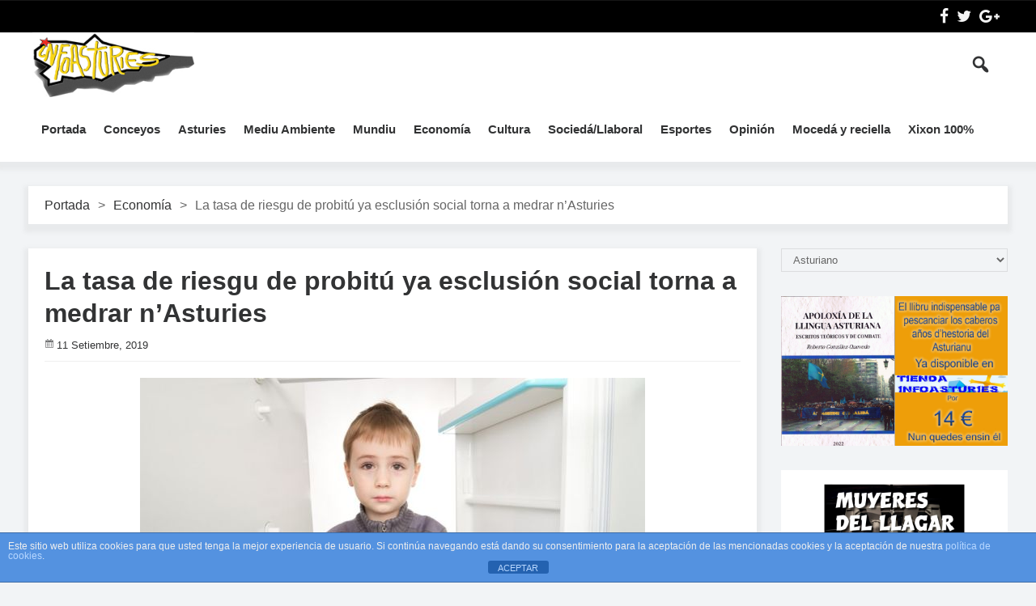

--- FILE ---
content_type: text/html; charset=UTF-8
request_url: https://www.infoasturies.com/as/2019/09/11/la-tasa-de-riesgu-de-probitu-ya-esclusion-social-torna-a-medrar-nasturies/
body_size: 15152
content:
<!DOCTYPE html>
<html lang="gl-ES" prefix="og: http://ogp.me/ns# fb: http://ogp.me/ns/fb#" class="no-js">
<head>
 	
 	<meta charset="UTF-8">
 	<link rel="pingback" href="https://www.infoasturies.com/xmlrpc.php">
     
	<title>La tasa de riesgu de probitú ya esclusión social torna a medrar n&#8217;Asturies &#8211; InfoAsturies</title>
<meta name='robots' content='max-image-preview:large' />
<link rel="alternate" href="https://www.infoasturies.com/as/2019/09/11/la-tasa-de-riesgu-de-probitu-ya-esclusion-social-torna-a-medrar-nasturies/" hreflang="gl" />
<link rel="alternate" href="https://www.infoasturies.com/es/2019/09/11/la-tasa-de-riesgo-de-pobreza-y-exclusion-social-vuelve-a-crecer-en-asturies/" hreflang="es" />
<link rel='dns-prefetch' href='//static.addtoany.com' />
<link rel='dns-prefetch' href='//fonts.googleapis.com' />
<link rel="alternate" type="application/rss+xml" title="InfoAsturies &raquo; Feed" href="https://www.infoasturies.com/as/feed/" />
<link rel="alternate" type="application/rss+xml" title="InfoAsturies &raquo; Feed de comentarios" href="https://www.infoasturies.com/as/comments/feed/" />
<link rel="alternate" type="application/rss+xml" title="InfoAsturies &raquo; La tasa de riesgu de probitú ya esclusión social torna a medrar n&#8217;Asturies Feed de comentarios" href="https://www.infoasturies.com/as/2019/09/11/la-tasa-de-riesgu-de-probitu-ya-esclusion-social-torna-a-medrar-nasturies/feed/" />
<script type="text/javascript">
window._wpemojiSettings = {"baseUrl":"https:\/\/s.w.org\/images\/core\/emoji\/14.0.0\/72x72\/","ext":".png","svgUrl":"https:\/\/s.w.org\/images\/core\/emoji\/14.0.0\/svg\/","svgExt":".svg","source":{"concatemoji":"https:\/\/www.infoasturies.com\/wp-includes\/js\/wp-emoji-release.min.js?ver=6.2.2"}};
/*! This file is auto-generated */
!function(e,a,t){var n,r,o,i=a.createElement("canvas"),p=i.getContext&&i.getContext("2d");function s(e,t){p.clearRect(0,0,i.width,i.height),p.fillText(e,0,0);e=i.toDataURL();return p.clearRect(0,0,i.width,i.height),p.fillText(t,0,0),e===i.toDataURL()}function c(e){var t=a.createElement("script");t.src=e,t.defer=t.type="text/javascript",a.getElementsByTagName("head")[0].appendChild(t)}for(o=Array("flag","emoji"),t.supports={everything:!0,everythingExceptFlag:!0},r=0;r<o.length;r++)t.supports[o[r]]=function(e){if(p&&p.fillText)switch(p.textBaseline="top",p.font="600 32px Arial",e){case"flag":return s("\ud83c\udff3\ufe0f\u200d\u26a7\ufe0f","\ud83c\udff3\ufe0f\u200b\u26a7\ufe0f")?!1:!s("\ud83c\uddfa\ud83c\uddf3","\ud83c\uddfa\u200b\ud83c\uddf3")&&!s("\ud83c\udff4\udb40\udc67\udb40\udc62\udb40\udc65\udb40\udc6e\udb40\udc67\udb40\udc7f","\ud83c\udff4\u200b\udb40\udc67\u200b\udb40\udc62\u200b\udb40\udc65\u200b\udb40\udc6e\u200b\udb40\udc67\u200b\udb40\udc7f");case"emoji":return!s("\ud83e\udef1\ud83c\udffb\u200d\ud83e\udef2\ud83c\udfff","\ud83e\udef1\ud83c\udffb\u200b\ud83e\udef2\ud83c\udfff")}return!1}(o[r]),t.supports.everything=t.supports.everything&&t.supports[o[r]],"flag"!==o[r]&&(t.supports.everythingExceptFlag=t.supports.everythingExceptFlag&&t.supports[o[r]]);t.supports.everythingExceptFlag=t.supports.everythingExceptFlag&&!t.supports.flag,t.DOMReady=!1,t.readyCallback=function(){t.DOMReady=!0},t.supports.everything||(n=function(){t.readyCallback()},a.addEventListener?(a.addEventListener("DOMContentLoaded",n,!1),e.addEventListener("load",n,!1)):(e.attachEvent("onload",n),a.attachEvent("onreadystatechange",function(){"complete"===a.readyState&&t.readyCallback()})),(e=t.source||{}).concatemoji?c(e.concatemoji):e.wpemoji&&e.twemoji&&(c(e.twemoji),c(e.wpemoji)))}(window,document,window._wpemojiSettings);
</script>
<style type="text/css">
img.wp-smiley,
img.emoji {
	display: inline !important;
	border: none !important;
	box-shadow: none !important;
	height: 1em !important;
	width: 1em !important;
	margin: 0 0.07em !important;
	vertical-align: -0.1em !important;
	background: none !important;
	padding: 0 !important;
}
</style>
	<link rel='stylesheet' id='wp-block-library-css' href='https://www.infoasturies.com/wp-includes/css/dist/block-library/style.min.css?ver=6.2.2' type='text/css' media='all' />
<link rel='stylesheet' id='classic-theme-styles-css' href='https://www.infoasturies.com/wp-includes/css/classic-themes.min.css?ver=6.2.2' type='text/css' media='all' />
<style id='global-styles-inline-css' type='text/css'>
body{--wp--preset--color--black: #000000;--wp--preset--color--cyan-bluish-gray: #abb8c3;--wp--preset--color--white: #ffffff;--wp--preset--color--pale-pink: #f78da7;--wp--preset--color--vivid-red: #cf2e2e;--wp--preset--color--luminous-vivid-orange: #ff6900;--wp--preset--color--luminous-vivid-amber: #fcb900;--wp--preset--color--light-green-cyan: #7bdcb5;--wp--preset--color--vivid-green-cyan: #00d084;--wp--preset--color--pale-cyan-blue: #8ed1fc;--wp--preset--color--vivid-cyan-blue: #0693e3;--wp--preset--color--vivid-purple: #9b51e0;--wp--preset--gradient--vivid-cyan-blue-to-vivid-purple: linear-gradient(135deg,rgba(6,147,227,1) 0%,rgb(155,81,224) 100%);--wp--preset--gradient--light-green-cyan-to-vivid-green-cyan: linear-gradient(135deg,rgb(122,220,180) 0%,rgb(0,208,130) 100%);--wp--preset--gradient--luminous-vivid-amber-to-luminous-vivid-orange: linear-gradient(135deg,rgba(252,185,0,1) 0%,rgba(255,105,0,1) 100%);--wp--preset--gradient--luminous-vivid-orange-to-vivid-red: linear-gradient(135deg,rgba(255,105,0,1) 0%,rgb(207,46,46) 100%);--wp--preset--gradient--very-light-gray-to-cyan-bluish-gray: linear-gradient(135deg,rgb(238,238,238) 0%,rgb(169,184,195) 100%);--wp--preset--gradient--cool-to-warm-spectrum: linear-gradient(135deg,rgb(74,234,220) 0%,rgb(151,120,209) 20%,rgb(207,42,186) 40%,rgb(238,44,130) 60%,rgb(251,105,98) 80%,rgb(254,248,76) 100%);--wp--preset--gradient--blush-light-purple: linear-gradient(135deg,rgb(255,206,236) 0%,rgb(152,150,240) 100%);--wp--preset--gradient--blush-bordeaux: linear-gradient(135deg,rgb(254,205,165) 0%,rgb(254,45,45) 50%,rgb(107,0,62) 100%);--wp--preset--gradient--luminous-dusk: linear-gradient(135deg,rgb(255,203,112) 0%,rgb(199,81,192) 50%,rgb(65,88,208) 100%);--wp--preset--gradient--pale-ocean: linear-gradient(135deg,rgb(255,245,203) 0%,rgb(182,227,212) 50%,rgb(51,167,181) 100%);--wp--preset--gradient--electric-grass: linear-gradient(135deg,rgb(202,248,128) 0%,rgb(113,206,126) 100%);--wp--preset--gradient--midnight: linear-gradient(135deg,rgb(2,3,129) 0%,rgb(40,116,252) 100%);--wp--preset--duotone--dark-grayscale: url('#wp-duotone-dark-grayscale');--wp--preset--duotone--grayscale: url('#wp-duotone-grayscale');--wp--preset--duotone--purple-yellow: url('#wp-duotone-purple-yellow');--wp--preset--duotone--blue-red: url('#wp-duotone-blue-red');--wp--preset--duotone--midnight: url('#wp-duotone-midnight');--wp--preset--duotone--magenta-yellow: url('#wp-duotone-magenta-yellow');--wp--preset--duotone--purple-green: url('#wp-duotone-purple-green');--wp--preset--duotone--blue-orange: url('#wp-duotone-blue-orange');--wp--preset--font-size--small: 13px;--wp--preset--font-size--medium: 20px;--wp--preset--font-size--large: 36px;--wp--preset--font-size--x-large: 42px;--wp--preset--spacing--20: 0.44rem;--wp--preset--spacing--30: 0.67rem;--wp--preset--spacing--40: 1rem;--wp--preset--spacing--50: 1.5rem;--wp--preset--spacing--60: 2.25rem;--wp--preset--spacing--70: 3.38rem;--wp--preset--spacing--80: 5.06rem;--wp--preset--shadow--natural: 6px 6px 9px rgba(0, 0, 0, 0.2);--wp--preset--shadow--deep: 12px 12px 50px rgba(0, 0, 0, 0.4);--wp--preset--shadow--sharp: 6px 6px 0px rgba(0, 0, 0, 0.2);--wp--preset--shadow--outlined: 6px 6px 0px -3px rgba(255, 255, 255, 1), 6px 6px rgba(0, 0, 0, 1);--wp--preset--shadow--crisp: 6px 6px 0px rgba(0, 0, 0, 1);}:where(.is-layout-flex){gap: 0.5em;}body .is-layout-flow > .alignleft{float: left;margin-inline-start: 0;margin-inline-end: 2em;}body .is-layout-flow > .alignright{float: right;margin-inline-start: 2em;margin-inline-end: 0;}body .is-layout-flow > .aligncenter{margin-left: auto !important;margin-right: auto !important;}body .is-layout-constrained > .alignleft{float: left;margin-inline-start: 0;margin-inline-end: 2em;}body .is-layout-constrained > .alignright{float: right;margin-inline-start: 2em;margin-inline-end: 0;}body .is-layout-constrained > .aligncenter{margin-left: auto !important;margin-right: auto !important;}body .is-layout-constrained > :where(:not(.alignleft):not(.alignright):not(.alignfull)){max-width: var(--wp--style--global--content-size);margin-left: auto !important;margin-right: auto !important;}body .is-layout-constrained > .alignwide{max-width: var(--wp--style--global--wide-size);}body .is-layout-flex{display: flex;}body .is-layout-flex{flex-wrap: wrap;align-items: center;}body .is-layout-flex > *{margin: 0;}:where(.wp-block-columns.is-layout-flex){gap: 2em;}.has-black-color{color: var(--wp--preset--color--black) !important;}.has-cyan-bluish-gray-color{color: var(--wp--preset--color--cyan-bluish-gray) !important;}.has-white-color{color: var(--wp--preset--color--white) !important;}.has-pale-pink-color{color: var(--wp--preset--color--pale-pink) !important;}.has-vivid-red-color{color: var(--wp--preset--color--vivid-red) !important;}.has-luminous-vivid-orange-color{color: var(--wp--preset--color--luminous-vivid-orange) !important;}.has-luminous-vivid-amber-color{color: var(--wp--preset--color--luminous-vivid-amber) !important;}.has-light-green-cyan-color{color: var(--wp--preset--color--light-green-cyan) !important;}.has-vivid-green-cyan-color{color: var(--wp--preset--color--vivid-green-cyan) !important;}.has-pale-cyan-blue-color{color: var(--wp--preset--color--pale-cyan-blue) !important;}.has-vivid-cyan-blue-color{color: var(--wp--preset--color--vivid-cyan-blue) !important;}.has-vivid-purple-color{color: var(--wp--preset--color--vivid-purple) !important;}.has-black-background-color{background-color: var(--wp--preset--color--black) !important;}.has-cyan-bluish-gray-background-color{background-color: var(--wp--preset--color--cyan-bluish-gray) !important;}.has-white-background-color{background-color: var(--wp--preset--color--white) !important;}.has-pale-pink-background-color{background-color: var(--wp--preset--color--pale-pink) !important;}.has-vivid-red-background-color{background-color: var(--wp--preset--color--vivid-red) !important;}.has-luminous-vivid-orange-background-color{background-color: var(--wp--preset--color--luminous-vivid-orange) !important;}.has-luminous-vivid-amber-background-color{background-color: var(--wp--preset--color--luminous-vivid-amber) !important;}.has-light-green-cyan-background-color{background-color: var(--wp--preset--color--light-green-cyan) !important;}.has-vivid-green-cyan-background-color{background-color: var(--wp--preset--color--vivid-green-cyan) !important;}.has-pale-cyan-blue-background-color{background-color: var(--wp--preset--color--pale-cyan-blue) !important;}.has-vivid-cyan-blue-background-color{background-color: var(--wp--preset--color--vivid-cyan-blue) !important;}.has-vivid-purple-background-color{background-color: var(--wp--preset--color--vivid-purple) !important;}.has-black-border-color{border-color: var(--wp--preset--color--black) !important;}.has-cyan-bluish-gray-border-color{border-color: var(--wp--preset--color--cyan-bluish-gray) !important;}.has-white-border-color{border-color: var(--wp--preset--color--white) !important;}.has-pale-pink-border-color{border-color: var(--wp--preset--color--pale-pink) !important;}.has-vivid-red-border-color{border-color: var(--wp--preset--color--vivid-red) !important;}.has-luminous-vivid-orange-border-color{border-color: var(--wp--preset--color--luminous-vivid-orange) !important;}.has-luminous-vivid-amber-border-color{border-color: var(--wp--preset--color--luminous-vivid-amber) !important;}.has-light-green-cyan-border-color{border-color: var(--wp--preset--color--light-green-cyan) !important;}.has-vivid-green-cyan-border-color{border-color: var(--wp--preset--color--vivid-green-cyan) !important;}.has-pale-cyan-blue-border-color{border-color: var(--wp--preset--color--pale-cyan-blue) !important;}.has-vivid-cyan-blue-border-color{border-color: var(--wp--preset--color--vivid-cyan-blue) !important;}.has-vivid-purple-border-color{border-color: var(--wp--preset--color--vivid-purple) !important;}.has-vivid-cyan-blue-to-vivid-purple-gradient-background{background: var(--wp--preset--gradient--vivid-cyan-blue-to-vivid-purple) !important;}.has-light-green-cyan-to-vivid-green-cyan-gradient-background{background: var(--wp--preset--gradient--light-green-cyan-to-vivid-green-cyan) !important;}.has-luminous-vivid-amber-to-luminous-vivid-orange-gradient-background{background: var(--wp--preset--gradient--luminous-vivid-amber-to-luminous-vivid-orange) !important;}.has-luminous-vivid-orange-to-vivid-red-gradient-background{background: var(--wp--preset--gradient--luminous-vivid-orange-to-vivid-red) !important;}.has-very-light-gray-to-cyan-bluish-gray-gradient-background{background: var(--wp--preset--gradient--very-light-gray-to-cyan-bluish-gray) !important;}.has-cool-to-warm-spectrum-gradient-background{background: var(--wp--preset--gradient--cool-to-warm-spectrum) !important;}.has-blush-light-purple-gradient-background{background: var(--wp--preset--gradient--blush-light-purple) !important;}.has-blush-bordeaux-gradient-background{background: var(--wp--preset--gradient--blush-bordeaux) !important;}.has-luminous-dusk-gradient-background{background: var(--wp--preset--gradient--luminous-dusk) !important;}.has-pale-ocean-gradient-background{background: var(--wp--preset--gradient--pale-ocean) !important;}.has-electric-grass-gradient-background{background: var(--wp--preset--gradient--electric-grass) !important;}.has-midnight-gradient-background{background: var(--wp--preset--gradient--midnight) !important;}.has-small-font-size{font-size: var(--wp--preset--font-size--small) !important;}.has-medium-font-size{font-size: var(--wp--preset--font-size--medium) !important;}.has-large-font-size{font-size: var(--wp--preset--font-size--large) !important;}.has-x-large-font-size{font-size: var(--wp--preset--font-size--x-large) !important;}
.wp-block-navigation a:where(:not(.wp-element-button)){color: inherit;}
:where(.wp-block-columns.is-layout-flex){gap: 2em;}
.wp-block-pullquote{font-size: 1.5em;line-height: 1.6;}
</style>
<link rel='stylesheet' id='front-estilos-css' href='https://www.infoasturies.com/wp-content/plugins/asesor-cookies-para-la-ley-en-espana/html/front/estilos.css?ver=6.2.2' type='text/css' media='all' />
<link rel='stylesheet' id='contact-form-7-css' href='https://www.infoasturies.com/wp-content/plugins/contact-form-7/includes/css/styles.css?ver=5.8.1' type='text/css' media='all' />
<link rel='stylesheet' id='newstopia_style-css' href='https://www.infoasturies.com/wp-content/themes/newstopia/style.css' type='text/css' media='all' />
<style id='newstopia_style-inline-css' type='text/css'>
body {background-color:#f2f4f6;}p,input,body{color:#666666; }a,.rd-title,.rd-single-post .rd-meta li ,.rd-single-post .rd-meta li a,.rd-review .rd-circular span,body.buddypress .rd-post .rd-post-content a{ color:#323334;}a:hover,.rd-bpost .rd-title a:hover,.rd-post .rd-title a:hover,#rd-sidebar .widget-container a:hover,.rd-wide-slider .rd-slide-post h3 .rd-title a:hover,
		.rd-login .rd-singin .rd-singin-footer li a:hover {color:#ff0055;}.main-menu ul li a:hover , .rd-pagenavi span.current,  .vorod,.rd-moreblock  a,.rd-morelink a,#submit,
	.woocommerce #respond input#submit, .woocommerce a.button, .woocommerce button.button, .woocommerce input.button ,.woocommerce input.button:hover,#buddypress div.item-list-tabs ul li a span,#commentform #submit,
	#buddypress #members-directory-form div.item-list-tabs ul li.selected span ,.rd-comment-navi .page-numbers.current,#rd-post-pagination .current-post-page,
	#buddypress div.item-list-tabs ul li.selected a, #buddypress div.item-list-tabs ul li.current a,#members-list-options a.selected,#groups-list-options a.selected,.widget #wp-calendar caption,
 	.woocommerce ul.products li.product .button,.rd-pagenavi a:hover,.rd-active,.woocommerce a.button.alt,.woocommerce a.button.alt:hover,.woocommerce span.onsale, .woocommerce-page span.onsale , .woocommerce input.button.alt,.button,.button:hover,.woocommerce a.button:hover ,#searchsubmit,.woocommerce div.product form.cart .button,.woocommerce div.product form.cart .button:hover,.rd_layout_2 .rd-title-box h4:not(.rd-title-tab) ,.rd_layout_5 .rd-title-box h4:not(.rd-title-tab),.woocommerce #respond input#submit.alt:hover, .woocommerce a.button.alt:hover, .woocommerce button.button.alt:hover, .woocommerce input.button.alt:hover,.rd-widget-search .rd-search-button ,.rd-breakingnews span,.rd-post .rd-category,body .lSSlideOuter .lSPager.lSpg > li:hover a,body .lSSlideOuter .lSPager.lSpg > li.active a {
		background-color: #ff0055; 
		color: #fff !important;
   	}.rd-widget-search .rd-search-icon::before,.rd-review-title ,.rd-authorbio ul,
   .rd-panel  strong,.rd-dropcapsimple,  .woocommerce .star-rating span, .woocommerce-page .star-rating span,.rd-stars-score i::before ,.woocommerce p.stars a::before,.rd-masthead .rd-nav-menu ul:not(.sub-menu) li.current-menu-item a,.author-link .fn a,.rd-meta .rd-author a{
  	color: #ff0055 !important;
	}.rd-nav-menu:not(.rd-menu-active) .sub-menu,.rd-menu-active .menu,  .rd-search-sub ,  .rd-login-sub{border-top: solid 3px #ff0055;}@media (min-width: 980px) {.rd-nav-menu .sub-menu {border-top: solid 3px #ff0055 !important;}}body:not(.woocommerce) .rd-post-content a {color: #ff0055}.rd-masthead-warp{min-height:80px;}.rd-masthead .rd-nav-menu,.rd-masthead .rd-search,.rd-masthead .rd-social, .rd-masthead .rd-login ,.rd-logo,.rd-masthead .rd-nav-menu ul li{ height:80px;line-height:80px;} .rd-masthead .rd-nav-menu ul ul,.rd-masthead  .rd-search-sub,.rd-masthead .rd-singin-warp{margin-top:80px ; }@media (max-width:979px) { .rd-masthead .rd-nav-menu ul ,.rd-masthead  .rd-search-sub,.rd-masthead .rd-singin-warp{margin-top:80px ; }}.rd-masthead-warp,.rd-masthead.sub-menu,.rd-masthead .rd-nav-menu ul,.rd-masthead .rd-search-sub,.rd-masthead .rd-singout-warp 
			{background-color: #ffffff}.rd-masthead li:not(.current-menu-item) a,.rd-masthead li:not(.current-menu-item),.rd-masthead i::before,.rd-masthead .rd-menu-icon::before,.rd-masthead .rd-input,
			.rd-masthead .rd-menu-active  a,.rd-masthead .rd-search-button,.rd-wrapper .rd-masthead ul ul.sub-menu li:not(.current-menu-item) a{color: #323334!important;}.rd_layout_6 .rd-masthead li.current-menu-item a,.rd_layout_7 .rd-masthead li.current-menu-item a,.rd_layout_8 .rd-masthead li.current-menu-item a,.rd-masthead  .rd-menu-down,.rd-masthead  .rd-menu-up{color: #323334!important; text-shadow:0px 0px;}.rd-navplus-warp {min-height: 40px;}.rd-navplus .rd-nav-menu ,.rd-navplus .rd-search,.rd-navplus .rd-login,.rd-navplus .rd-social
		{ height: 40px;line-height: 40px;}.rd-navplus .rd-search-sub {margin-top:40px; }@media (max-width:979px) {.rd-navplus .rd-nav-menu ul,.rd-navplus .rd-singin-warp {margin-top:40px; }}.rd-masthead .rd-nav-menu ul li a { padding: 0  11px;}.rd-navplus-warp , .rd-navplus .sub-menu,.rd-navplus .rd-nav-menu  ul ,.rd-navplus  .rd-search-sub ,.rd-navplus .rd-singout-warp
			{background-color: #000000;}.rd-navplus li a,.rd-navplus li,.rd-navplus a::before ,.rd-navplus i::before,.rd-navplus .rd-input ,.rd-navplus .rd-menu-active ,.rd-navplus  .rd-menu-down,.rd-navplus  .rd-menu-up{color: #f5f5f5!important;}.rd-navplus .rd-nav-menu ul li a  {padding: 0  15px ;}.rd-logo img {height: 80px;width: px;}a.rd-logo-title{font-size: 35px;color: #323334;}a.rd-logo-description {font-size: 15px;color: #ff0055;}a.rd-logo-title ,a.rd-logo-description{}body .rd-post-background ,.rd-title-box h4{ box-shadow: 0 5px 5px 5px rgba(150, 150, 150, 0.10);} .rd-footer-warp,.rd-footer .rd-post-background{background-color: #121314 ;}.rd-footer a,.rd-footer .rd-title-box h4 a{color: #ffffff  !important;} .rd-footer, .rd-footer p ,.rd-footer input{color: #cccccc;}
</style>
<link rel='stylesheet' id='font-awesome-css' href='https://www.infoasturies.com/wp-content/themes/newstopia/css/font-awesome.min.css?ver=6.2.2' type='text/css' media='all' />
<link rel='stylesheet' id='newstopia_google_font-css' href='https://fonts.googleapis.com/css?family&#038;subset=latin%2Clatin-ext&#038;ver=1.0.0' type='text/css' media='all' />
<link rel='stylesheet' id='dashicons-css' href='https://www.infoasturies.com/wp-includes/css/dashicons.min.css?ver=6.2.2' type='text/css' media='all' />
<link rel='stylesheet' id='addtoany-css' href='https://www.infoasturies.com/wp-content/plugins/add-to-any/addtoany.min.css?ver=1.16' type='text/css' media='all' />
<link rel='stylesheet' id='my-calendar-reset-css' href='https://www.infoasturies.com/wp-content/plugins/my-calendar/css/reset.css?ver=3.4.20' type='text/css' media='all' />
<link rel='stylesheet' id='my-calendar-style-css' href='https://www.infoasturies.com/wp-content/plugins/my-calendar/styles/twentytwentytwo.css?ver=3.4.20-twentytwentytwo-css' type='text/css' media='all' />
<style id='my-calendar-style-inline-css' type='text/css'>

/* Styles by My Calendar - Joseph C Dolson https://www.joedolson.com/ */

.mc-main .mc_xeneral .event-title, .mc-main .mc_xeneral .event-title a { background: #ffffcc !important; color: #000000 !important; }
.mc-main .mc_xeneral .event-title a:hover, .mc-main .mc_xeneral .event-title a:focus { background: #ffffff !important;}
.mc-main .mc_conciertos .event-title, .mc-main .mc_conciertos .event-title a { background: #d7f722 !important; color: #000000 !important; }
.mc-main .mc_conciertos .event-title a:hover, .mc-main .mc_conciertos .event-title a:focus { background: #ffff55 !important;}
.mc-main .mc_manifestamientu .event-title, .mc-main .mc_manifestamientu .event-title a { background: #dd3333 !important; color: #ffffff !important; }
.mc-main .mc_manifestamientu .event-title a:hover, .mc-main .mc_manifestamientu .event-title a:focus { background: #aa0000 !important;}
.mc-main .mc_actu-cultural .event-title, .mc-main .mc_actu-cultural .event-title a { background: #8224e3 !important; color: #ffffff !important; }
.mc-main .mc_actu-cultural .event-title a:hover, .mc-main .mc_actu-cultural .event-title a:focus { background: #4f00b0 !important;}
.mc-main .mc_folixa .event-title, .mc-main .mc_folixa .event-title a { background: #1e73be !important; color: #ffffff !important; }
.mc-main .mc_folixa .event-title a:hover, .mc-main .mc_folixa .event-title a:focus { background: #00408b !important;}
.mc-main {--primary-dark: #313233; --primary-light: #fff; --secondary-light: #fff; --secondary-dark: #000; --highlight-dark: #666; --highlight-light: #efefef; --category-mc_xeneral: #ffffcc; --category-mc_conciertos: #d7f722; --category-mc_manifestamientu: #dd3333; --category-mc_actu-cultural: #8224e3; --category-mc_folixa: #1e73be; }
</style>
<script type='text/javascript' id='addtoany-core-js-before'>
window.a2a_config=window.a2a_config||{};a2a_config.callbacks=[];a2a_config.overlays=[];a2a_config.templates={};a2a_localize = {
	Share: "Compartir",
	Save: "Gardar",
	Subscribe: "Subscribirse",
	Email: "Correo electrónico",
	Bookmark: "Marcador",
	ShowAll: "Amosar todo",
	ShowLess: "Amosar menos",
	FindServices: "Encontrar servizo(s)",
	FindAnyServiceToAddTo: "Encontra ao instante calquera servizo para engadir a",
	PoweredBy: "Desenvolvido por",
	ShareViaEmail: "Compartir por correo electrónico",
	SubscribeViaEmail: "Subscribirse a través do correo electrónico",
	BookmarkInYourBrowser: "Engadir aos marcadores do teu navegador",
	BookmarkInstructions: "Presiona «Ctrl+D» ou «\u2318+D» para engadir esta páxina a marcadores",
	AddToYourFavorites: "Engadir aos teus favoritos",
	SendFromWebOrProgram: "Enviar desde calquera dirección ou programa de correo electrónico",
	EmailProgram: "Programa de correo electrónico",
	More: "Máis&#8230;",
	ThanksForSharing: "Grazas por compartir!",
	ThanksForFollowing: "Grazas por seguirmos!"
};
</script>
<script type='text/javascript' async src='https://static.addtoany.com/menu/page.js' id='addtoany-core-js'></script>
<script type='text/javascript' src='https://www.infoasturies.com/wp-includes/js/jquery/jquery.min.js?ver=3.6.4' id='jquery-core-js'></script>
<script type='text/javascript' src='https://www.infoasturies.com/wp-includes/js/jquery/jquery-migrate.min.js?ver=3.4.0' id='jquery-migrate-js'></script>
<script type='text/javascript' async src='https://www.infoasturies.com/wp-content/plugins/add-to-any/addtoany.min.js?ver=1.1' id='addtoany-jquery-js'></script>
<script type='text/javascript' id='front-principal-js-extra'>
/* <![CDATA[ */
var cdp_cookies_info = {"url_plugin":"https:\/\/www.infoasturies.com\/wp-content\/plugins\/asesor-cookies-para-la-ley-en-espana\/plugin.php","url_admin_ajax":"https:\/\/www.infoasturies.com\/wp-admin\/admin-ajax.php"};
/* ]]> */
</script>
<script type='text/javascript' src='https://www.infoasturies.com/wp-content/plugins/asesor-cookies-para-la-ley-en-espana/html/front/principal.js?ver=6.2.2' id='front-principal-js'></script>
<script type='text/javascript' id='newstopia_scripts-js-extra'>
/* <![CDATA[ */
var newstopia_js = {"primary_color":"#ff0055","ajaxurl":"https:\/\/www.infoasturies.com\/wp-admin\/admin-ajax.php"};
/* ]]> */
</script>
<script type='text/javascript' src='https://www.infoasturies.com/wp-content/themes/newstopia/js/scripts.js?ver=6.2.2' id='newstopia_scripts-js'></script>
<script type='text/javascript' id='newstopia_scripts-js-after'>
(function(html){html.className = html.className.replace(/\bno-js\b/,'js')})(document.documentElement);
</script>
<script type='text/javascript' src='https://www.infoasturies.com/wp-content/themes/newstopia/js/lightslider.js?ver=6.2.2' id='xecuter_lightslider-js'></script>
<!--[if lt IE 9]>
<script type='text/javascript' src='https://www.infoasturies.com/wp-content/themes/newstopia/js/html5shiv.js?ver=6.2.2' id='newstopia_html5-js'></script>
<![endif]-->
<link rel="https://api.w.org/" href="https://www.infoasturies.com/wp-json/" /><link rel="alternate" type="application/json" href="https://www.infoasturies.com/wp-json/wp/v2/posts/13772" /><link rel="EditURI" type="application/rsd+xml" title="RSD" href="https://www.infoasturies.com/xmlrpc.php?rsd" />
<link rel="wlwmanifest" type="application/wlwmanifest+xml" href="https://www.infoasturies.com/wp-includes/wlwmanifest.xml" />
<meta name="generator" content="WordPress 6.2.2" />
<link rel="canonical" href="https://www.infoasturies.com/as/2019/09/11/la-tasa-de-riesgu-de-probitu-ya-esclusion-social-torna-a-medrar-nasturies/" />
<link rel='shortlink' href='https://www.infoasturies.com/?p=13772' />
<link rel="alternate" type="application/json+oembed" href="https://www.infoasturies.com/wp-json/oembed/1.0/embed?url=https%3A%2F%2Fwww.infoasturies.com%2Fas%2F2019%2F09%2F11%2Fla-tasa-de-riesgu-de-probitu-ya-esclusion-social-torna-a-medrar-nasturies%2F" />
<link rel="alternate" type="text/xml+oembed" href="https://www.infoasturies.com/wp-json/oembed/1.0/embed?url=https%3A%2F%2Fwww.infoasturies.com%2Fas%2F2019%2F09%2F11%2Fla-tasa-de-riesgu-de-probitu-ya-esclusion-social-torna-a-medrar-nasturies%2F&#038;format=xml" />

<!-- BEGIN License added by Creative-Commons-Configurator plugin for WordPress -->
<link rel="license" type="text/html" href="https://creativecommons.org/licenses/by/4.0/" />
<style type="text/css">
p.cc-block { clear: both; width: 90%; margin: 8px auto; padding: 4px; text-align: center; border: 1px solid #cccccc; color: #000000; background-color: #e5d5db; }
p.cc-block a:link, p.cc-block a:visited, p.cc-block a:hover, p.cc-block a:active { text-decoration: underline; color: #000000; border: none;}
.cc-button { display: block; margin-left: auto; margin-right: auto; margin-top: 6px; margin-bottom: 6px; border-width: 0; }
.wp-caption { border: 0; }
.widget_bccl_widget { text-align: center; }
</style>

<!-- END License added by Creative-Commons-Configurator plugin for WordPress -->

  
    
 	 	<meta name="viewport" content="width=device-width, initial-scale=1">
 	
 
 	
	

	 

<!-- START - Open Graph and Twitter Card Tags 3.3.1 -->
 <!-- Facebook Open Graph -->
  <meta property="og:locale" content="gl_ES"/>
  <meta property="og:site_name" content="InfoAsturies"/>
  <meta property="og:title" content="La tasa de riesgu de probitú ya esclusión social torna a medrar n&#039;Asturies"/>
  <meta property="og:url" content="https://www.infoasturies.com/as/2019/09/11/la-tasa-de-riesgu-de-probitu-ya-esclusion-social-torna-a-medrar-nasturies/"/>
  <meta property="og:type" content="article"/>
  <meta property="og:description" content="Ca vegada son más los trabayadores que s&#039;incluin dientro del 20&#039;9% de la población que s&#039;alcuentra nesta situación d&#039;estrema precariedá, seique&#039;l mayor incrementu dase en families con necesidaes materiales severes

Los datos apurrios pol Istitutu Nacional de Estadística (INE) a traviés de la encue"/>
  <meta property="og:image" content="https://www.infoasturies.com/wp-content/uploads/2019/09/nevera.jpg"/>
  <meta property="og:image:url" content="https://www.infoasturies.com/wp-content/uploads/2019/09/nevera.jpg"/>
  <meta property="og:image:secure_url" content="https://www.infoasturies.com/wp-content/uploads/2019/09/nevera.jpg"/>
  <meta property="article:published_time" content="2019-09-11T06:50:23+00:00"/>
  <meta property="article:modified_time" content="2019-09-11T06:50:23+00:00" />
  <meta property="og:updated_time" content="2019-09-11T06:50:23+00:00" />
  <meta property="article:section" content="Economía"/>
 <!-- Google+ / Schema.org -->
  <meta itemprop="name" content="La tasa de riesgu de probitú ya esclusión social torna a medrar n&#039;Asturies"/>
  <meta itemprop="headline" content="La tasa de riesgu de probitú ya esclusión social torna a medrar n&#039;Asturies"/>
  <meta itemprop="description" content="Ca vegada son más los trabayadores que s&#039;incluin dientro del 20&#039;9% de la población que s&#039;alcuentra nesta situación d&#039;estrema precariedá, seique&#039;l mayor incrementu dase en families con necesidaes materiales severes

Los datos apurrios pol Istitutu Nacional de Estadística (INE) a traviés de la encue"/>
  <meta itemprop="image" content="https://www.infoasturies.com/wp-content/uploads/2019/09/nevera.jpg"/>
  <meta itemprop="datePublished" content="2019-09-11"/>
  <meta itemprop="dateModified" content="2019-09-11T06:50:23+00:00" />
  <meta itemprop="author" content="infoasturies"/>
  <!--<meta itemprop="publisher" content="InfoAsturies"/>--> <!-- To solve: The attribute publisher.itemtype has an invalid value -->
 <!-- Twitter Cards -->
  <meta name="twitter:title" content="La tasa de riesgu de probitú ya esclusión social torna a medrar n&#039;Asturies"/>
  <meta name="twitter:url" content="https://www.infoasturies.com/as/2019/09/11/la-tasa-de-riesgu-de-probitu-ya-esclusion-social-torna-a-medrar-nasturies/"/>
  <meta name="twitter:description" content="Ca vegada son más los trabayadores que s&#039;incluin dientro del 20&#039;9% de la población que s&#039;alcuentra nesta situación d&#039;estrema precariedá, seique&#039;l mayor incrementu dase en families con necesidaes materiales severes

Los datos apurrios pol Istitutu Nacional de Estadística (INE) a traviés de la encue"/>
  <meta name="twitter:image" content="https://www.infoasturies.com/wp-content/uploads/2019/09/nevera.jpg"/>
  <meta name="twitter:card" content="summary_large_image"/>
  <meta name="twitter:site" content="@@infoasturies"/>
 <!-- SEO -->
 <!-- Misc. tags -->
 <!-- is_singular -->
<!-- END - Open Graph and Twitter Card Tags 3.3.1 -->
	

<!-- Global site tag (gtag.js) - Google Analytics -->
<script async src="https://www.googletagmanager.com/gtag/js?id=UA-112776054-1"></script>
<script>
  window.dataLayer = window.dataLayer || [];
  function gtag(){dataLayer.push(arguments);}
  gtag('js', new Date());

  gtag('config', 'UA-112776054-1');
</script>


</head>
<body data-rsssl=1 class="post-template-default single single-post postid-13772 single-format-standard">

<div class="rd-wrapper">
	<header class="rd-post-background">
    
	    <div class="rd-navplus-warp">
        <div class="rd-navplus-middle ">
            <div class="rd-navplus">
                 
				                    
				 	

       
 									<div class="rd-nav-menu">
						<a class="rd-menu-icon"></a>
											</div>
				 
                
				    
    <div class="rd-social rd-social-fa">
    	<ul>
                
                    <li class="fa-facebook"><a href="https://www.facebook.com/InfoAsturies-49446954897/"></a></li>
            
                    <li class="fa-twitter"><a href="https://twitter.com/infoasturies"></a></li>
                
                     <li class="fa-google-plus" ><a href="https://plus.google.com/u/0/"></a></li>
                  
           
        
                
                
                
                
                
                 
                
                
              
                
                
                
        
                
                
                
                </ul>
     </div>
    
            </div>	
        </div>		
    </div>
	    <div class="rd-masthead-warp rd-sticky">
        <div class="rd-masthead-middle ">
            <div class="rd-masthead">
 
				<div class="rd-logo ">
					<h2 class="rd-logo-warp">
													<a  title="InfoAsturies" href="https://www.infoasturies.com/as/">InfoAsturies <img alt="InfoAsturies" src="https://www.infoasturies.com/wp-content/uploads/2017/01/logo3.jpg" width="" height="80" /></a>
                                    
											</h2>
				</div>
                                 
				<div class="none-masthead">
     			 
                    <div class="rd-search"><a class="rd-search-icon"><i></i></a><div class="rd-search-sub"><form method="get" class="rd-searchform" action="https://www.infoasturies.com/as/"><input type="text" name="s" class="rd-search-text rd-input" value="" placeholder="Search..." /><i class="rd-search-icon"></i><input type="submit" name="btnSubmit" class="rd-search-button" value="" /></form> </div></div>                        
                         
                     	
    
                        
                      <div class="rd-nav-menu">
                     	<a class="rd-menu-icon"></a>
						<ul id="menu-menu-principal" class="menu"><li id="menu-item-52" class="menu-item menu-item-type-custom menu-item-object-custom menu-item-52"><a href="https://www.infoasturies.com">Portada</a></li>
<li id="menu-item-9" class="menu-item menu-item-type-taxonomy menu-item-object-category menu-item-9"><a href="https://www.infoasturies.com/as/category/conceyos/">Conceyos</a></li>
<li id="menu-item-8" class="menu-item menu-item-type-taxonomy menu-item-object-category menu-item-8"><a href="https://www.infoasturies.com/as/category/asturies/">Asturies</a></li>
<li id="menu-item-37" class="menu-item menu-item-type-taxonomy menu-item-object-category menu-item-37"><a href="https://www.infoasturies.com/as/category/mediu-ambiente/">Mediu Ambiente</a></li>
<li id="menu-item-13" class="menu-item menu-item-type-taxonomy menu-item-object-category menu-item-13"><a href="https://www.infoasturies.com/as/category/mundiu/">Mundiu</a></li>
<li id="menu-item-11" class="menu-item menu-item-type-taxonomy menu-item-object-category current-post-ancestor current-menu-parent current-post-parent menu-item-11"><a href="https://www.infoasturies.com/as/category/economia/">Economía</a></li>
<li id="menu-item-10" class="menu-item menu-item-type-taxonomy menu-item-object-category menu-item-10"><a href="https://www.infoasturies.com/as/category/cultura/">Cultura</a></li>
<li id="menu-item-477" class="menu-item menu-item-type-taxonomy menu-item-object-category menu-item-477"><a href="https://www.infoasturies.com/as/category/sociedallaboral/">Sociedá/Llaboral</a></li>
<li id="menu-item-12" class="menu-item menu-item-type-taxonomy menu-item-object-category menu-item-12"><a href="https://www.infoasturies.com/as/category/esportes/">Esportes</a></li>
<li id="menu-item-14" class="menu-item menu-item-type-taxonomy menu-item-object-category menu-item-14"><a href="https://www.infoasturies.com/as/category/opinion/">Opinión</a></li>
<li id="menu-item-50" class="menu-item menu-item-type-taxonomy menu-item-object-category menu-item-50"><a href="https://www.infoasturies.com/as/category/moceda-y-reciella/">Mocedá y reciella</a></li>
<li id="menu-item-25797" class="menu-item menu-item-type-taxonomy menu-item-object-category menu-item-25797"><a href="https://www.infoasturies.com/as/category/xixon-100/">Xixon 100%</a></li>
<li id="menu-item-208" class="menu-item menu-item-type-post_type menu-item-object-page menu-item-208"><a href="https://www.infoasturies.com/as/contactu/">Contactu</a></li>
</ul>					</div>
                            
                    
  				</div>	
                 
            </div>		
        </div>
    </div>
	
    </header>
 
 
 
<div class="rd-content-warp">

   	<div class="rd-content-middle">
 
		<div  class="rd-breadcrumbs-warp"><ul  class="rd-breadcrumbs rd-post-background"><li><a  href="https://www.infoasturies.com/as/" title="Portada">Portada</a></li><li> &gt; </li><li><a href="https://www.infoasturies.com/as/category/economia/">Economía</a></li><li> &gt; </li><li><strong title="La tasa de riesgu de probitú ya esclusión social torna a medrar n&#8217;Asturies">La tasa de riesgu de probitú ya esclusión social torna a medrar n&#8217;Asturies</strong></li></ul></div>		        
           <div class="rd-row-item rd-row-center_right rd-center"> 
 
         
               				<div class="rd-column-container2">
                <div id="rd_module_signle" class="rd-module-item rd-grid rd-single">
                 
                
                 						<div class="rd-single-item">

		 
		<article class="rd-post-a3  rd-single-post rd-post rd-post-background" id="post-13772">
        
			<div class="post-13772 post type-post status-publish format-standard has-post-thumbnail hentry category-economia tag-probitu">
         
				                    
     
    
                    <div class="rd-details">
                        <h3 class="rd-title entry-title">La tasa de riesgu de probitú ya esclusión social torna a medrar n&#8217;Asturies</h3>
                          
	<ul class="rd-meta">
 
 			
		    
				
			<li class="rd-date">11 Setiembre, 2019</li>
			
    
			
	
			
    
		        
 	 </ul>
     
	                    </div>
                            
                                    
                        <div class="rd-thumb">
                                                         <div class="rd-single-thumbnail"  >
                                    <img width="624" height="351" src="https://www.infoasturies.com/wp-content/uploads/2019/09/nevera.jpg" class="attachment-full size-full wp-post-image" alt="" decoding="async" srcset="https://www.infoasturies.com/wp-content/uploads/2019/09/nevera.jpg 624w, https://www.infoasturies.com/wp-content/uploads/2019/09/nevera-300x169.jpg 300w" sizes="(max-width: 624px) 100vw, 624px" />                                </div>
                                   
                        </div>
                    
                                    
                            
                <section class="rd-post-content">
                    <p><strong>Ca vegada son más los trabayadores que s&#8217;incluin dientro del 20&#8217;9% de la población que s&#8217;alcuentra nesta situación d&#8217;estrema precariedá, seique&#8217;l mayor incrementu dase en families con necesidaes materiales severes</strong></p>
<p>Los datos apurrios pol Istitutu Nacional de Estadística (INE) a traviés de la encuesta de condiciones actuales de vida alluguen la tasa de riesgu de probitú o esclusión social d&#8217;Asturies nel 20,9%. Namás 3 países de la Xunión Europea sobrepasen esta cifra: Rumanía, España y Grecia.</p>
<p>El xorrecimientu de la probitú, d&#8217;un 0&#8217;2% nesti caberu añu, ye esmolecedor por marcar una tendencia a l&#8217;alza cuando ya nel 2007, con dos puntos y mediu menos, se falaba d&#8217;emerxencia social-. El 9&#8217;1% de los llares asturianos tien serios problemes pa poder asegurase l&#8217;alimentu a fin de mes y cerca del 21% ta en riesgu d&#8217;esclusión social, una situación que non solo implica dificultaes pal díi ente díi, sinon que alluga a les persones que la carecen nun puntu de díficil retornu: una y bones se pierde l&#8217;acesu a cuestiones comu ropa curioso, vivienda fixa, agua o inclusu teléfonu ya interné, consiguir un trabayu que permita salir de la situación faese abegoso.</p>
<p>Sicasí, los caberos datos apunten a qu&#8217;un contratu llaboral ye ca vegada menos determinante a la de salir de la probitú: munchos de los asturianos que nun tienen pa vivir dignamente son asalariaos: nesti país hai persones durmiendo na cai que se llevanten por dir a trabayar por menos de 500€.</p>
<p>Comu d&#8217;avezu, la pior parte llévenla les families monomarentales y les muyeres de más de 65 años.</p>
<p style="text-align: right;"><span style="font-size: 10pt;">Llucía F. Marqués</span></p>
<div class="teads-adCall"></div>
<p>&nbsp;</p>
<div class="addtoany_share_save_container addtoany_content addtoany_content_bottom"><div class="a2a_kit a2a_kit_size_32 addtoany_list" data-a2a-url="https://www.infoasturies.com/as/2019/09/11/la-tasa-de-riesgu-de-probitu-ya-esclusion-social-torna-a-medrar-nasturies/" data-a2a-title="La tasa de riesgu de probitú ya esclusión social torna a medrar n’Asturies"><a class="a2a_button_facebook" href="https://www.addtoany.com/add_to/facebook?linkurl=https%3A%2F%2Fwww.infoasturies.com%2Fas%2F2019%2F09%2F11%2Fla-tasa-de-riesgu-de-probitu-ya-esclusion-social-torna-a-medrar-nasturies%2F&amp;linkname=La%20tasa%20de%20riesgu%20de%20probit%C3%BA%20ya%20esclusi%C3%B3n%20social%20torna%20a%20medrar%20n%E2%80%99Asturies" title="Facebook" rel="nofollow noopener" target="_blank"></a><a class="a2a_button_twitter" href="https://www.addtoany.com/add_to/twitter?linkurl=https%3A%2F%2Fwww.infoasturies.com%2Fas%2F2019%2F09%2F11%2Fla-tasa-de-riesgu-de-probitu-ya-esclusion-social-torna-a-medrar-nasturies%2F&amp;linkname=La%20tasa%20de%20riesgu%20de%20probit%C3%BA%20ya%20esclusi%C3%B3n%20social%20torna%20a%20medrar%20n%E2%80%99Asturies" title="Twitter" rel="nofollow noopener" target="_blank"></a><a class="a2a_dd addtoany_share_save addtoany_share" href="https://www.addtoany.com/share"></a></div></div>
<!-- BEGIN License added by Creative-Commons-Configurator plugin for WordPress -->
<p prefix="dct: http://purl.org/dc/terms/ cc: http://creativecommons.org/ns#" class="cc-block">This work is licensed under a <a rel="license" target="_blank" href="https://creativecommons.org/licenses/by/4.0/">Creative Commons Attribution 4.0 International License</a>.</p>
<!-- END License added by Creative-Commons-Configurator plugin for WordPress -->
                </section>
            
                								 				 	<ul class="rd-tags">
		<li><a href="rd-tags">Tags</a><a href="https://www.infoasturies.com/as/tag/probitu/" rel="tag">probitú</a></li>
	</ul>
	 				  
			</div>
		</article>
    
		</div>

  
 
    

 
    
<div class="rd-single-item">
	<div id="comments" class="comments-area rd-thread rd-post-background ">

	
		<div id="respond" class="comment-respond">
		<h3 id="reply-title" class="comment-reply-title">Dexa una rempuesta <small><a rel="nofollow" id="cancel-comment-reply-link" href="/as/2019/09/11/la-tasa-de-riesgu-de-probitu-ya-esclusion-social-torna-a-medrar-nasturies/#respond" style="display:none;">Cancelar a resposta</a></small></h3><form action="https://www.infoasturies.com/wp-comments-post.php" method="post" id="commentform" class="comment-form"><p class="comment-notes"><span id="email-notes">La so direición de corréu lleutrónicu nun sedrá espublizada.</span> <span class="required-field-message">Los campos precisos tan marcaos <span class="required">*</span></span></p><p class="comment-form-comment"><label for="comment">Comentariu <span class="required">*</span></label> <textarea id="comment" name="comment" cols="45" rows="8" maxlength="65525" required="required"></textarea></p><p class="comment-form-author"><label for="author">Nome <span class="required">*</span></label> <input id="author" name="author" type="text" value="" size="30" maxlength="245" autocomplete="name" required="required" /></p>
<p class="comment-form-email"><label for="email">Corréu lletrónicu <span class="required">*</span></label> <input id="email" name="email" type="text" value="" size="30" maxlength="100" aria-describedby="email-notes" autocomplete="email" required="required" /></p>
<p class="comment-form-url"><label for="url">Sitiu web</label> <input id="url" name="url" type="text" value="" size="30" maxlength="200" autocomplete="url" /></p>
<p class="comment-form-cookies-consent"><input id="wp-comment-cookies-consent" name="wp-comment-cookies-consent" type="checkbox" value="yes" /> <label for="wp-comment-cookies-consent">Save my name, email, and website in this browser for the next time I comment.</label></p>
<p class="form-submit"><input name="submit" type="submit" id="submit" class="submit" value="Unviar el comentariu" /> <input type='hidden' name='comment_post_ID' value='13772' id='comment_post_ID' />
<input type='hidden' name='comment_parent' id='comment_parent' value='0' />
</p><p style="display: none;"><input type="hidden" id="akismet_comment_nonce" name="akismet_comment_nonce" value="f5eec4e817" /></p><p style="display: none !important;"><label>&#916;<textarea name="ak_hp_textarea" cols="45" rows="8" maxlength="100"></textarea></label><input type="hidden" id="ak_js_1" name="ak_js" value="39"/><script>document.getElementById( "ak_js_1" ).setAttribute( "value", ( new Date() ).getTime() );</script></p></form>	</div><!-- #respond -->
	<p class="akismet_comment_form_privacy_notice">Este sitio emprega Akismet para reducir o spam. <a href="https://akismet.com/privacy/" target="_blank" rel="nofollow noopener">Aprende como se procesan os datos dos teus comentarios</a>.</p>
	</div>
</div>                        

                </div>
                </div>
                            <div class="rd-column-sidebar rd-column-right rd-sid-1-4"><section class="rd-main-sidebar rd-sidebar " ><div id="polylang-2" class="widget  widget_polylang"><label class="screen-reader-text" for="lang_choice_polylang-2">Escolla un idioma</label><select name="lang_choice_polylang-2" id="lang_choice_polylang-2" class="pll-switcher-select">
	<option value="https://www.infoasturies.com/as/2019/09/11/la-tasa-de-riesgu-de-probitu-ya-esclusion-social-torna-a-medrar-nasturies/" lang="gl-ES" selected='selected'>Asturiano</option>
	<option value="https://www.infoasturies.com/es/2019/09/11/la-tasa-de-riesgo-de-pobreza-y-exclusion-social-vuelve-a-crecer-en-asturies/" lang="es-ES">Español</option>

</select>
<script type="text/javascript">
					document.getElementById( "lang_choice_polylang-2" ).addEventListener( "change", function ( event ) { location.href = event.currentTarget.value; } )
				</script></aside></div> 		<div  class="rd-module-item rd-widget-ads">
	 
			<div class="rd-ads ">
                <a href=""     >
               	   					<img alt="ads" src="https://www.infoasturies.com/wp-content/uploads/2022/02/Apoloxía.jpg" />
              	 				</a> 		
 			</div>
            
		</div>
	 		<div  class="rd-module-item rd-widget-ads">
	 
			<div class="rd-ads ">
                <a href=""     >
               	   					<img alt="ads" src="https://www.infoasturies.com/wp-content/uploads/2023/12/muyeres-del-llagar.jpg" />
              	 				</a> 		
 			</div>
            
		</div>
	<div id="search-2" class="widget  widget_search"><div class="rd-search"><a class="rd-search-icon"><i></i></a><div class="rd-search-sub"><form method="get" class="rd-searchform" action="https://www.infoasturies.com/as/"><input type="text" name="s" class="rd-search-text rd-input" value="" placeholder="Search..." /><i class="rd-search-icon"></i><input type="submit" name="btnSubmit" class="rd-search-button" value="" /></form> </div></div></aside></div>		<div id="newstopia_posts_box_1-6" class="rd-grid rd-widget rd-widget-post widget">
        
		        
 			<div class="rd-title-box"><h4><a>Visto nes redes</a></h4></div><aside class="widget-container rd-post-background">            
		        		<div class="rd-post-list">
                
                	  
                	                        <article class="rd-post-item">
                            <div class="rd-post rd-post-1-2 rd-col-1-1 rd-post-module-2 post-33861 post type-post status-publish format-standard has-post-thumbnail hentry category-asturies category-conceyos category-politica category-sociedallaboral category-visto-nes-redes tag-asturies tag-contratacion-publica tag-contratos-menores tag-datos-abiertos tag-fiscalizacion-ciudadana tag-tresparencia">
                                <div class="rd-post-warp rd-post-background">
                                            <div class="rd-thumb"> 
            <a class="rd-post-thumbnail rd-img-shadow" href="https://www.infoasturies.com/as/2026/01/13/contratacion-abierta-cuando-la-tresparencia-zarapica-cola-opacida-y-cola-paciencia/">
                <img width="400" height="272" src="https://www.infoasturies.com/wp-content/uploads/2026/01/Tresparencia-Alministracion-publica-400x272.jpg" class="attachment-newstopia_large size-newstopia_large wp-post-image" alt="David Fernández Sancho lleva allantre un proyeutu de controsl de los gastos menores de les Alministraciones públiques" decoding="async" loading="lazy" />            </a>
       
                         
        </div>
 	                	                            
                                    <div class="rd-details">
                                            
 	<h3 class="rd-title"><a href="https://www.infoasturies.com/as/2026/01/13/contratacion-abierta-cuando-la-tresparencia-zarapica-cola-opacida-y-cola-paciencia/">Contratación Abierta: cuando la tresparencia zarapica cola opacidá (y cola paciencia)</a></h3>
  	
	 
                                                                                 
                                    </div>
                                </div>
                            </div>     
                    	</article>
                 	                        <article class="rd-post-item">
                            <div class="rd-post rd-post-1-2 rd-col-1-1 rd-post-module-2 post-33789 post type-post status-publish format-standard has-post-thumbnail hentry category-visto-nes-redes">
                                <div class="rd-post-warp rd-post-background">
                                            <div class="rd-thumb"> 
            <a class="rd-post-thumbnail rd-img-shadow" href="https://www.infoasturies.com/as/2026/01/02/el-caberu-brindis-de-los-chigres-de-barriu-600-establecimientos-presllaos-dende-la-pandemia/">
                <img width="400" height="300" src="https://www.infoasturies.com/wp-content/uploads/2026/01/DSC_1973-400x300.jpg" class="attachment-newstopia_large size-newstopia_large wp-post-image" alt="" decoding="async" loading="lazy" srcset="https://www.infoasturies.com/wp-content/uploads/2026/01/DSC_1973-400x300.jpg 400w, https://www.infoasturies.com/wp-content/uploads/2026/01/DSC_1973-100x75.jpg 100w, https://www.infoasturies.com/wp-content/uploads/2026/01/DSC_1973-160x120.jpg 160w, https://www.infoasturies.com/wp-content/uploads/2026/01/DSC_1973-280x210.jpg 280w, https://www.infoasturies.com/wp-content/uploads/2026/01/DSC_1973-800x600.jpg 800w" sizes="(max-width: 400px) 100vw, 400px" />            </a>
       
                         
        </div>
 	                	                            
                                    <div class="rd-details">
                                            
 	<h3 class="rd-title"><a href="https://www.infoasturies.com/as/2026/01/02/el-caberu-brindis-de-los-chigres-de-barriu-600-establecimientos-presllaos-dende-la-pandemia/">¿El caberu brindis de los chigres de barriu? 600 establecimientos presllaos dende la pandemia</a></h3>
  	
	 
                                                                                 
                                    </div>
                                </div>
                            </div>     
                    	</article>
                 	                	                
				</div>
			</aside>
   		</div>
	 		<div  class="rd-module-item rd-widget-ads">
	 
			<div class="rd-ads ">
                <a href="https://infoasturies.com/tienda/es/"   target="_blank"  >
               	   					<img alt="ads" src="https://www.infoasturies.com/wp-content/uploads/2019/02/Tienda-infoasturies-3.jpg" />
              	 				</a> 		
 			</div>
            
		</div>
	 		<div  class="rd-module-item rd-widget-ads">
	 
			<div class="rd-ads ">
                <a href="https://www.infoasturies.com/as/Xixon%20100/"   target="_blank"  >
               	   					<img alt="ads" src="https://www.infoasturies.com/wp-content/uploads/2022/12/Xixón-100.jpg" />
              	 				</a> 		
 			</div>
            
		</div>
	<div id="text-3" class="widget  widget_text"><div class="rd-title-box" ><h4><a>Vidios</a></h4></div><aside class="widget-container rd-post-background">			<div class="textwidget"><p>
<iframe src="https://www.youtube.com/watch?v=JJk_68yQRS8"  style="border:none;overflow:hidden" scrolling="no" frameborder="0" allowTransparency="true" allowFullScreen="true"></iframe><br />
</p>
<p><iframe src="https://www.facebook.com/AndechaAstur/videos/331291644657779"
frameborder="0" allowfullscreen></iframe><br />
<br />
<iframe src="https://www.youtube.com/embed/A0MTgXJ5z3E" frameborder="0" allow="accelerometer; autoplay; encrypted-media; gyroscope; picture-in-picture" allowfullscreen></iframe><br />
<iframe src="https://www.youtube.com/embed/D0XWL6QudRE" frameborder="0" allowfullscreen></iframe><br />
<br />
<iframe src="https://www.youtube.com/embed/F2nYb7q8gmA" frameborder="0" allowfullscreen></iframe><br />
<br />
<iframe src="https://www.facebook.com/plugins/video.php?href=https%3A%2F%2Fwww.facebook.com%2Flasidrainfo%2Fvideos%2F10154155327061921%2F&show_text=0&width=400"  style="border:none;overflow:hidden" scrolling="no" frameborder="0" allowTransparency="true" allowFullScreen="true"></iframe><br /></p>
</div>
		</aside></div><div id="text-7" class="widget  widget_text"><div class="rd-title-box" ><h4><a>Videos</a></h4></div><aside class="widget-container rd-post-background">			<div class="textwidget"><iframe src="https://www.youtube.com/embed/vmtpPmNqBvU" title="YouTube video player" frameborder="0" allow="accelerometer; autoplay; clipboard-write; encrypted-media; gyroscope; picture-in-picture" allowfullscreen></iframe>
<iframe src="https://www.youtube.com/embed/A0MTgXJ5z3E" frameborder="0" allow="accelerometer; autoplay; encrypted-media; gyroscope; picture-in-picture" allowfullscreen></iframe>
<br><BR>
<iframe src="https://www.facebook.com/AndechaAstur/videos/1092650057503467/"
frameborder="0" allowfullscreen></iframe>
<br><BR>
<iframe src="https://www.youtube.com/embed/D0XWL6QudRE" frameborder="0" allowfullscreen></iframe>
<br><BR>
<iframe src="https://www.youtube.com/embed/F2nYb7q8gmA" frameborder="0" allowfullscreen></iframe>
<br>
<iframe src="https://www.facebook.com/plugins/video.php?href=https%3A%2F%2Fwww.facebook.com%2Flasidrainfo%2Fvideos%2F10154155327061921%2F&show_text=0&width=400"  style="border:none;overflow:hidden" scrolling="no" frameborder="0" allowTransparency="true" allowFullScreen="true"></iframe>
<br>
</div>
		</aside></div><div id="text-10" class="widget  widget_text"><div class="rd-title-box" ><h4><a>Webs amigues</a></h4></div><aside class="widget-container rd-post-background">			<div class="textwidget"></div>
		</aside></div> 		<div  class="rd-module-item rd-widget-ads">
	 
			<div class="rd-ads ">
                <a href="http://www.enredando.info"   target="_blank"  >
               	   					<img alt="ads" src="https://www.infoasturies.com/wp-content/uploads/2017/08/banner-reino-enredando-publisher.jpg" />
              	 				</a> 		
 			</div>
            
		</div>
	 		<div  class="rd-module-item rd-widget-ads">
	 
			<div class="rd-ads ">
                <a href="http://www.lesfartures.com/"   target="_blank"  >
               	   					<img alt="ads" src="https://www.infoasturies.com/wp-content/uploads/2017/09/LogoLesFartures.png" />
              	 				</a> 		
 			</div>
            
		</div>
	 		<div  class="rd-module-item rd-widget-ads">
	 
			<div class="rd-ads ">
                <a href="https://es.jooble.org/trabajo/asturias?main"   target="_blank"  >
               	   					<img alt="ads" src="https://www.infoasturies.com/wp-content/uploads/2018/06/jooble.png" />
              	 				</a> 		
 			</div>
            
		</div>
	<div id="categories-2" class="widget  widget_categories"><div class="rd-title-box" ><h4><a>Estayes</a></h4></div><aside class="widget-container rd-post-background">
			<ul>
					<li class="cat-item cat-item-10706"><a href="https://www.infoasturies.com/as/category/agricultura-y-ganaderia/">Agricultura y ganadería</a>
</li>
	<li class="cat-item cat-item-13"><a href="https://www.infoasturies.com/as/category/asturies/">Asturies</a>
</li>
	<li class="cat-item cat-item-11"><a href="https://www.infoasturies.com/as/category/conceyos/">Conceyos</a>
</li>
	<li class="cat-item cat-item-19"><a href="https://www.infoasturies.com/as/category/cultura/">Cultura</a>
</li>
	<li class="cat-item cat-item-17"><a href="https://www.infoasturies.com/as/category/economia/">Economía</a>
</li>
	<li class="cat-item cat-item-541"><a href="https://www.infoasturies.com/as/category/editorial/">Editorial</a>
</li>
	<li class="cat-item cat-item-10648"><a href="https://www.infoasturies.com/as/category/empreses-y-profesionales-pol-asturianu/">Empreses y profesionales pol Asturianu</a>
</li>
	<li class="cat-item cat-item-7"><a href="https://www.infoasturies.com/as/category/sin-categoria-gl/">Ensi​n categoría</a>
</li>
	<li class="cat-item cat-item-21"><a href="https://www.infoasturies.com/as/category/esportes/">Esportes</a>
</li>
	<li class="cat-item cat-item-7446"><a href="https://www.infoasturies.com/as/category/llingua/">Llingua</a>
</li>
	<li class="cat-item cat-item-8082"><a href="https://www.infoasturies.com/as/category/llingua-as/">Llingua</a>
</li>
	<li class="cat-item cat-item-10638"><a href="https://www.infoasturies.com/as/category/opinion/llucia-f-marques/">Llucía F. Marqués</a>
</li>
	<li class="cat-item cat-item-10640"><a href="https://www.infoasturies.com/as/category/opinion/marcos-abel-fernandez/">Marcos Abel Fernández</a>
</li>
	<li class="cat-item cat-item-10652"><a href="https://www.infoasturies.com/as/category/opinion/mariano-suarez-as/">Mariano Suarez</a>
</li>
	<li class="cat-item cat-item-59"><a href="https://www.infoasturies.com/as/category/mediu-ambiente/">Mediu Ambiente</a>
</li>
	<li class="cat-item cat-item-66"><a href="https://www.infoasturies.com/as/category/moceda-y-reciella/">Mocedá y reciella</a>
</li>
	<li class="cat-item cat-item-15"><a href="https://www.infoasturies.com/as/category/mundiu/">Mundiu</a>
</li>
	<li class="cat-item cat-item-10636"><a href="https://www.infoasturies.com/as/category/musica/">Música</a>
</li>
	<li class="cat-item cat-item-7442"><a href="https://www.infoasturies.com/as/category/muyer/">Muyer</a>
</li>
	<li class="cat-item cat-item-23"><a href="https://www.infoasturies.com/as/category/opinion/">Opinión</a>
</li>
	<li class="cat-item cat-item-89"><a href="https://www.infoasturies.com/as/category/parte-metereoloxicu/">Parte metereolóxicu</a>
</li>
	<li class="cat-item cat-item-10351"><a href="https://www.infoasturies.com/as/category/politica/">Política</a>
</li>
	<li class="cat-item cat-item-10696"><a href="https://www.infoasturies.com/as/category/salu/">Salú</a>
</li>
	<li class="cat-item cat-item-7438"><a href="https://www.infoasturies.com/as/category/sanida/">Sanidá</a>
</li>
	<li class="cat-item cat-item-10690"><a href="https://www.infoasturies.com/as/category/sidre/">Sidre</a>
</li>
	<li class="cat-item cat-item-264"><a href="https://www.infoasturies.com/as/category/sociedallaboral/">Sociedá/Llaboral</a>
</li>
	<li class="cat-item cat-item-3544"><a href="https://www.infoasturies.com/as/category/visto-nes-redes/">Visto nes redes</a>
</li>
	<li class="cat-item cat-item-10622"><a href="https://www.infoasturies.com/as/category/xixon-100/">Xixon 100%</a>
</li>
			</ul>

			</aside></div></section></div>
            </div>
 
	
</div> 
  </div>  

<div class="rd-footer-warp">
	<div class="rd-footer-middle">
 		<div class="rd-footer rd-center"> 
  	
			                
							<section class="rd-sid-1-4 rd-sidebar">
					<div id="custom_html-2" class="widget_text widget  widget_custom_html"><div class="textwidget custom-html-widget"><center><font size=3>Col sofitu de la Conseyería de Cultura, Política Llingüística y Turismu</font>
<br><img src="https://www.infoasturies.com/wp-content/uploads/2021/04/logo_conseyeria_2021_300x160.jpg"></center></div></aside></div>				</section>
			                
			                 
			                 
			 
 		</div>
	</div> 
</div>
</div> 
     
<footer>
</footer>

<!-- HTML del pié de página -->
<div class="cdp-cookies-alerta  cdp-solapa-ocultar cdp-cookies-textos-izq cdp-cookies-tema-azul">
	<div class="cdp-cookies-texto">
		<p style="font-size:12px !important;line-height:12px !important">Este sitio web utiliza cookies para que usted tenga la mejor experiencia de usuario. Si continúa navegando está dando su consentimiento para la aceptación de las mencionadas cookies y la aceptación de nuestra <a href="https://www.infoasturies.com/as/politica-de-cookies/" style="font-size:12px !important;line-height:12px !important">política de cookies</a>.
		<a href="javascript:;" class="cdp-cookies-boton-cerrar">ACEPTAR</a> 
	</div>
	<a class="cdp-cookies-solapa">Aviso de cookies</a>
</div>
 		<div class="rd-lightbox rd-lightbox-active">
			<div class="rd-lightbox-middle">
            
				<div class="rd-lightbox-outer"></div>
 				<div class="rd-lightbox-nextbig"></div>
    			<div class="rd-lightbox-prevbig"></div>
		
        		<div class="rd-lightbox-img">
 					<i class="rd-lightbox-close"></i>
    				<img src="#" class="rd-lightbox-targetimg" alt=""/>
				</div>
                
   	 			<i class="rd-lightbox-loading"></i>
				<div class="rd-lightbox-bottom">
         	 		<div class="rd-lightbox-title"></div>
         			<div class="rd-lightbox-moreitems">
            			<div class="rd-lightbox-counter"></div>
         			</div>
         
     			</div>

			</div>
		</div>
  
	<script type='text/javascript' src='https://www.infoasturies.com/wp-content/plugins/contact-form-7/includes/swv/js/index.js?ver=5.8.1' id='swv-js'></script>
<script type='text/javascript' id='contact-form-7-js-extra'>
/* <![CDATA[ */
var wpcf7 = {"api":{"root":"https:\/\/www.infoasturies.com\/wp-json\/","namespace":"contact-form-7\/v1"}};
/* ]]> */
</script>
<script type='text/javascript' src='https://www.infoasturies.com/wp-content/plugins/contact-form-7/includes/js/index.js?ver=5.8.1' id='contact-form-7-js'></script>
<script type='text/javascript' src='https://www.infoasturies.com/wp-includes/js/comment-reply.min.js?ver=6.2.2' id='comment-reply-js'></script>
<script defer type='text/javascript' src='https://www.infoasturies.com/wp-content/plugins/akismet/_inc/akismet-frontend.js?ver=1696923728' id='akismet-frontend-js'></script>
<script type='text/javascript' src='https://www.infoasturies.com/wp-includes/js/dist/vendor/wp-polyfill-inert.min.js?ver=3.1.2' id='wp-polyfill-inert-js'></script>
<script type='text/javascript' src='https://www.infoasturies.com/wp-includes/js/dist/vendor/regenerator-runtime.min.js?ver=0.13.11' id='regenerator-runtime-js'></script>
<script type='text/javascript' src='https://www.infoasturies.com/wp-includes/js/dist/vendor/wp-polyfill.min.js?ver=3.15.0' id='wp-polyfill-js'></script>
<script type='text/javascript' src='https://www.infoasturies.com/wp-includes/js/dist/dom-ready.min.js?ver=392bdd43726760d1f3ca' id='wp-dom-ready-js'></script>
<script type='text/javascript' src='https://www.infoasturies.com/wp-includes/js/dist/hooks.min.js?ver=4169d3cf8e8d95a3d6d5' id='wp-hooks-js'></script>
<script type='text/javascript' src='https://www.infoasturies.com/wp-includes/js/dist/i18n.min.js?ver=9e794f35a71bb98672ae' id='wp-i18n-js'></script>
<script type='text/javascript' id='wp-i18n-js-after'>
wp.i18n.setLocaleData( { 'text direction\u0004ltr': [ 'ltr' ] } );
</script>
<script type='text/javascript' id='wp-a11y-js-translations'>
( function( domain, translations ) {
	var localeData = translations.locale_data[ domain ] || translations.locale_data.messages;
	localeData[""].domain = domain;
	wp.i18n.setLocaleData( localeData, domain );
} )( "default", {"translation-revision-date":"2023-05-23 05:45:53+0000","generator":"GlotPress\/4.0.0-alpha.4","domain":"messages","locale_data":{"messages":{"":{"domain":"messages","plural-forms":"nplurals=2; plural=n != 1;","lang":"gl_ES"},"Notifications":["Avisos"]}},"comment":{"reference":"wp-includes\/js\/dist\/a11y.js"}} );
</script>
<script type='text/javascript' src='https://www.infoasturies.com/wp-includes/js/dist/a11y.min.js?ver=ecce20f002eda4c19664' id='wp-a11y-js'></script>
<script type='text/javascript' id='mc.mcjs-js-extra'>
/* <![CDATA[ */
var my_calendar = {"grid":"true","list":"true","mini":"true","ajax":"true","links":"true","newWindow":"New tab"};
/* ]]> */
</script>
<script type='text/javascript' src='https://www.infoasturies.com/wp-content/plugins/my-calendar/js/mcjs.min.js?ver=3.4.20' id='mc.mcjs-js'></script>
  
</body>
</html>
